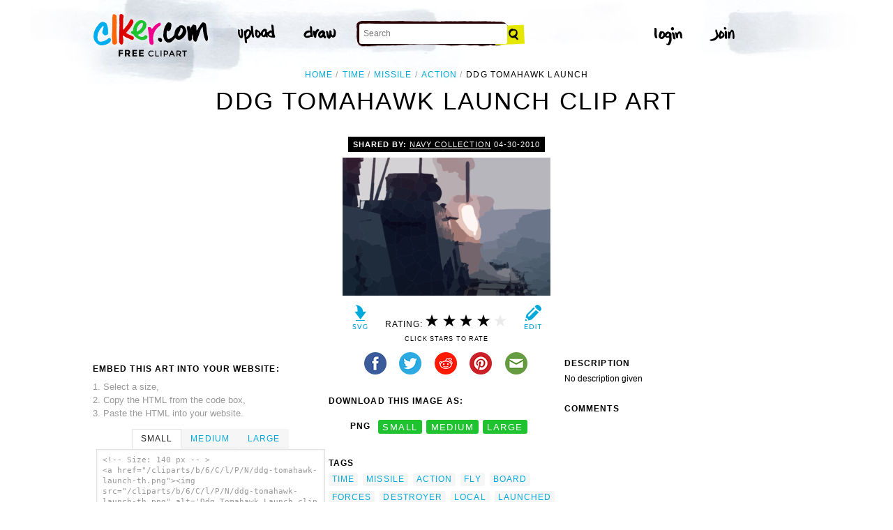

--- FILE ---
content_type: text/html; charset=utf-8
request_url: https://www.google.com/recaptcha/api2/aframe
body_size: 270
content:
<!DOCTYPE HTML><html><head><meta http-equiv="content-type" content="text/html; charset=UTF-8"></head><body><script nonce="9DPHGkSW5RWLRwwwnoWRJA">/** Anti-fraud and anti-abuse applications only. See google.com/recaptcha */ try{var clients={'sodar':'https://pagead2.googlesyndication.com/pagead/sodar?'};window.addEventListener("message",function(a){try{if(a.source===window.parent){var b=JSON.parse(a.data);var c=clients[b['id']];if(c){var d=document.createElement('img');d.src=c+b['params']+'&rc='+(localStorage.getItem("rc::a")?sessionStorage.getItem("rc::b"):"");window.document.body.appendChild(d);sessionStorage.setItem("rc::e",parseInt(sessionStorage.getItem("rc::e")||0)+1);localStorage.setItem("rc::h",'1769064089124');}}}catch(b){}});window.parent.postMessage("_grecaptcha_ready", "*");}catch(b){}</script></body></html>